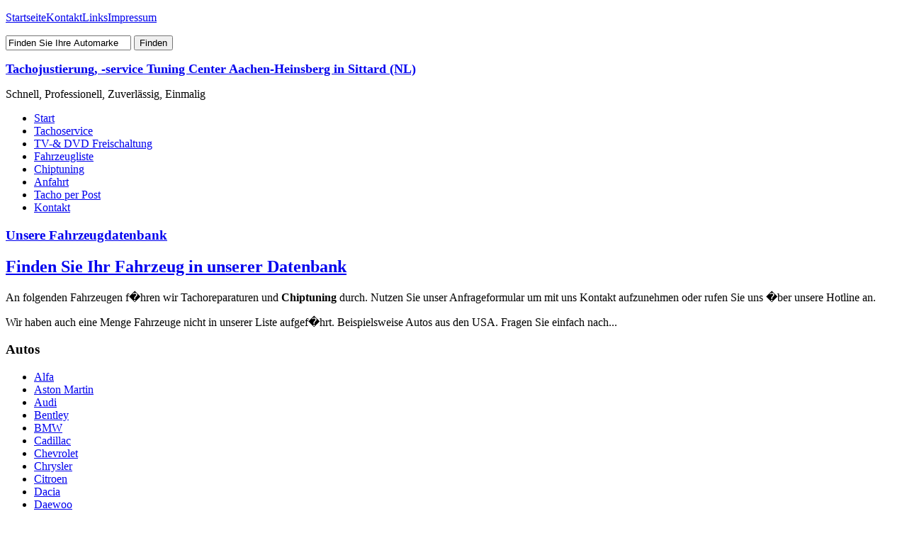

--- FILE ---
content_type: text/html; charset=UTF-8
request_url: http://www.tacho-boy.de/VW.html
body_size: 4854
content:
<!DOCTYPE html PUBLIC "-//W3C//DTD XHTML 1.0 Strict//EN" "http://www.w3.org/TR/xhtml1/DTD/xhtml1-strict.dtd">
<html xmlns="http://www.w3.org/1999/xhtml">
<head>
	<title>Unsere Fahrzeugliste | Tachojustierung Tachoservice Tuning Center Aachen Heinsberg in Sittard (NL) - Tachojustierung und Chiptuning VW</title>

	<base href="http://www.tacho-boy.de/" />

	<meta name="verify-v1" content="9ck1WY445p2v7sgw1hEqeyRu6HDk46X86wellwdNfNQ=" />
	<meta http-equiv="content-type" content="text/html; charset=ISO-8859-1" />
	<meta name="classification" content="Tachojustierung, Tacho, Justierung, Tachoreparatur, Tachoservice, tachoeinstellung, KFZ,Kfz,Auto,Tacho,Technik,Tachometer,Tuning, Chiptuning" />
	<meta name="robots" content="index,follow" />
	<meta name="keywords" content="Tachojustierung, Tacho, Tachoreparatur, Tachoservice, Tacho, digitale, Tachometer, Reparatur, Aachen, Heinsberg, Auto, KFZ, Heinsberg, Diga-Consult, Digi-Consult, Niederlande, Holland, Freischaltung, BMW, Honda, Sittard, Mercedes, Modell, Anfahrt, Fahrzeuge, Suzuki, Chiptuning, Tuning" />
	<meta name="revisit" content="After 7 days" />
	<meta name="description" content="Wir von Tachojustierung-Aachen/Heinsberg sind Spezialisten auf dem Gebiet der Tachojustierung, Tacho-Reparatur und im Chiptuning. Seit �ber 15 Jahren arbeiten wir auf dem neusten Stand der Technik und hochprofessionell. �berzeugen Sie sich selbst..." />

	<link rel="stylesheet" href="/common/css/style.css" type="text/css" />
</head>
<body>
	<div id="content">
        <script type="text/javascript" src="common/js/jquery-1.3.2-min.js"></script>
        <script type="text/javascript" src="common/js/linknames.js"></script>
        <script type="text/javascript" src="common/js/seo_tool.js"></script>
		<div id="top">
			<p><a href="index.php" title="Zur Startseite">Startseite</a><a href="kontakt.php" title="Kontakt">Kontakt</a><a href="partner.php" title="Besuchen Sie auch unsere Partner">Links</a><a href="impressum.php" title="Impressum">Impressum</a></p>
			<form id="search_engine" method="post" action="suche.php" accept-charset="ISO-8859-1">
				<p><input class="searchfield" name="search_query" type="text" id="keywords" value="Finden Sie Ihre Automarke" onfocus="document.forms['search_engine'].keywords.value='';" onblur="if (document.forms['search_engine'].keywords.value == '') document.forms['search_engine'].keywords.value='Finden Sie Ihre Automarke';" />
				<input class="searchbutton" name="submit" type="submit" value="Finden" /></p>
			</form>
		</div>

		<div id="logo">
			<h1 style="font-size:18px;"><a href="http://www.tacho-boy.de">Tachojustierung, -service Tuning Center Aachen-Heinsberg in Sittard (NL)</a></h1>
			<p>Schnell, Professionell, Zuverl&auml;ssig, Einmalig</p>
		</div>
		<ul id="menu">
			<li><a href="/index.php">Start</a></li>
			<li><a href="/service.php">Tachoservice</a></li>
			<li><a href="/freischaltung.php">TV-& DVD Freischaltung</a></li>
			<li><a class="current" href="/autodatenbank.php">Fahrzeugliste</a></li>
<!--			<li><a href="/partner.php">Partner</a></li>-->
			<li><a href="/chiptuning.php">Chiptuning</a></li>
			<li><a href="/anfahrt.php">Anfahrt</a></li>
			<li><a href="/post.php">Tacho per Post</a></li>
			<li><a href="/kontakt.php">Kontakt</a></li>
		</ul>
		
		<div id="main">
			<h3><a href="#">Unsere Fahrzeugdatenbank</a></h3><h2><a href="#">Finden Sie Ihr Fahrzeug in unserer Datenbank</a></h2>
<p>An folgenden Fahrzeugen f�hren wir Tachoreparaturen und <b>Chiptuning</b> durch. Nutzen Sie unser Anfrageformular um mit uns Kontakt aufzunehmen oder rufen Sie uns �ber unsere Hotline an.</p>

<p>Wir haben auch eine Menge Fahrzeuge nicht in unserer Liste aufgef�hrt. Beispielsweise Autos aus den USA. Fragen Sie einfach nach...</p>

<div id="fahrzeuge">
	<h3>Autos</h3>
	<ul>
		<li><a href="tachojustierung-Alfa.html" title="Alfa">Alfa</a></li>
		<li><a href="tachojustierung-Aston_Martin.html" title="Aston Martin">Aston Martin</a></li>
		<li><a href="tachojustierung-Audi.html" title="Audi">Audi</a></li>
		<li><a href="tachojustierung-Bentley.html" title="Bentley">Bentley</a></li>
		<li><a href="tachojustierung-BMW.html" title="BMW">BMW</a></li>
		<li><a href="tachojustierung-Cadillac.html" title="Cadillac">Cadillac</a></li>
		<li><a href="tachojustierung-Chevrolet.html" title="Chevrolet">Chevrolet</a></li>
		<li><a href="tachojustierung-Chrysler.html" title="Chrysler">Chrysler</a></li>
		<li><a href="tachojustierung-Citroen.html" title="Citroen">Citroen</a></li>
		<li><a href="tachojustierung-Dacia.html" title="Dacia">Dacia</a></li>
		<li><a href="tachojustierung-Daewoo.html" title="Daewoo">Daewoo</a></li>
		<li><a href="tachojustierung-Daihatsu.html" title="Daihatsu">Daihatsu</a></li>
		<li><a href="tachojustierung-Dodge.html" title="Dodge">Dodge</a></li>
		<li><a href="tachojustierung-Ferrari.html" title="Ferrari">Ferrari</a></li>
		<li><a href="tachojustierung-Fiat.html" title="Fiat">Fiat</a></li>
		<li><a href="tachojustierung-Ford.html" title="Ford">Ford</a></li>
		<li><a href="tachojustierung-Honda.html" title="Honda">Honda</a></li>
		<li><a href="tachojustierung-Hyundai.html" title="Hyundai">Hyundai</a></li>
		<li><a href="tachojustierung-Isuzu.html" title="Isuzu">Isuzu</a></li>
		<li><a href="tachojustierung-Iveco.html" title="Iveco">Iveco</a></li>
		<li><a href="tachojustierung-Jaguar.html" title="Jaguar">Jaguar</a></li>
		<li><a href="tachojustierung-Kia.html" title="Kia">Kia</a></li>
		<li><a href="tachojustierung-Lamborghini.html" title="Lamborghini">Lamborghini</a></li>
		<li><a href="tachojustierung-Lancia.html" title="Lancia">Lancia</a></li>
		<li><a href="tachojustierung-Lexus.html" title="Lexus">Lexus</a></li>
		<li><a href="tachojustierung-Lincoln.html" title="Lincoln">Lincoln</a></li>
		<li><a href="tachojustierung-Lotus.html" title="Lotus">Lotus</a></li>
		<li><a href="tachojustierung-Mazda.html" title="Mazda">Mazda</a></li>
		<li><a href="tachojustierung-Mercedes.html" title="Mercedes">Mercedes</a></li>
		<li><a href="tachojustierung-Mitsubishi.html" title="Mitsubishi">Mitsubishi</a></li>
		<li><a href="tachojustierung-Nissan.html" title="Nissan">Nissan</a></li>
		<li><a href="tachojustierung-Opel.html" title="Opel">Opel</a></li>
		<li><a href="tachojustierung-Peugeot.html" title="Peugeot">Peugeot</a></li>
		<li><a href="tachojustierung-Porsche.html" title="Porsche">Porsche</a></li>
		<li><a href="tachojustierung-Renault.html" title="Renault">Renault</a></li>
		<li><a href="tachojustierung-Rover.html" title="Rover">Rover</a></li>
		<li><a href="tachojustierung-Saab.html" title="Saab">Saab</a></li>
		<li><a href="tachojustierung-Seat.html" title="Seat">Seat</a></li>
		<li><a href="tachojustierung-Skoda.html" title="Skoda">Skoda</a></li>
		<li><a href="tachojustierung-Smart.html" title="Smart">Smart</a></li>
		<li><a href="tachojustierung-Subaru.html" title="Subaru">Subaru</a></li>
		<li><a href="tachojustierung-Suzuki.html" title="Suzuki">Suzuki</a></li>
		<li><a href="tachojustierung-Toyota.html" title="Toyota">Toyota</a></li>
		<li><a href="tachojustierung-Volvo.html" title="Volvo">Volvo</a></li>
		<li><a href="tachojustierung-VW.html" title="VW">VW</a></li>
	</ul>
	<p>&nbsp;</p>
	<h3>Motorr�der</h3>
	<ul>
		<li><a href="autodatenbank.php?typ_id=10&typ=m" title="Asprilla">Asprilla</a></li>
		<li><a href="autodatenbank.php?typ_id=7&typ=m" title="BMW">BMW</a></li>
		<li><a href="autodatenbank.php?typ_id=8&typ=m" title="Buell">Buell</a></li>
		<li><a href="autodatenbank.php?typ_id=6&typ=m" title="Cagiva">Cagiva</a></li>
		<li><a href="autodatenbank.php?typ_id=11&typ=m" title="Ducati">Ducati</a></li>
		<li><a href="autodatenbank.php?typ_id=1&typ=m" title="Harley Davidson">Harley Davidson</a></li>
		<li><a href="autodatenbank.php?typ_id=2&typ=m" title="Honda">Honda</a></li>
		<li><a href="autodatenbank.php?typ_id=3&typ=m" title="Kawasaki">Kawasaki</a></li>
		<li><a href="autodatenbank.php?typ_id=9&typ=m" title="Piaggio">Piaggio</a></li>
		<li><a href="autodatenbank.php?typ_id=5&typ=m" title="Suzuki">Suzuki</a></li>
		<li><a href="autodatenbank.php?typ_id=4&typ=m" title="Yamaha">Yamaha</a></li>
	</ul>
	
</div>
<div id="autodatenbank">
<table width="400px" border="0" cellpadding="3" cellspacing="2">
	<tr>
		<th colspan="2" align="left"><h3>VW</h3></th>
	</tr>
	<tr bgcolor="#efefef">
		<td colspan="2">&nbsp;Amarok</td>
		 
	</tr>
	<tr bgcolor="#efefef">
		<td colspan="2">&nbsp;Bora</td>
		 
	</tr>
	<tr bgcolor="#efefef">
		<td colspan="2">&nbsp;Caddy</td>
		 
	</tr>
	<tr bgcolor="#efefef">
		<td colspan="2">&nbsp;Corrado</td>
		 
	</tr>
	<tr bgcolor="#efefef">
		<td colspan="2">&nbsp;Crafter</td>
		 
	</tr>
	<tr bgcolor="#efefef">
		<td colspan="2">&nbsp;Eos</td>
		 
	</tr>
	<tr bgcolor="#efefef">
		<td colspan="2">&nbsp;Fox</td>
		 
	</tr>
	<tr bgcolor="#efefef">
		<td colspan="2">&nbsp;Golf 3</td>
		 
	</tr>
	<tr bgcolor="#efefef">
		<td colspan="2">&nbsp;Golf 4</td>
		 
	</tr>
	<tr bgcolor="#efefef">
		<td colspan="2">&nbsp;Golf 5</td>
		 
	</tr>
	<tr bgcolor="#efefef">
		<td colspan="2">&nbsp;Golf 6</td>
		 
	</tr>
	<tr bgcolor="#efefef">
		<td colspan="2">&nbsp;Golf 7</td>
		 
	</tr>
	<tr bgcolor="#efefef">
		<td colspan="2">&nbsp;LT</td>
		 
	</tr>
	<tr bgcolor="#efefef">
		<td colspan="2">&nbsp;Lupo</td>
		 
	</tr>
	<tr bgcolor="#efefef">
		<td colspan="2">&nbsp;New Beatle</td>
		 
	</tr>
	<tr bgcolor="#efefef">
		<td colspan="2">&nbsp;Passat</td>
		 
	</tr>
	<tr bgcolor="#efefef">
		<td colspan="2">&nbsp;Pheaton</td>
		 
	</tr>
	<tr bgcolor="#efefef">
		<td colspan="2">&nbsp;Polo</td>
		 
	</tr>
	<tr bgcolor="#efefef">
		<td colspan="2">&nbsp;Sharan</td>
		 
	</tr>
	<tr bgcolor="#efefef">
		<td colspan="2">&nbsp;T4</td>
		 
	</tr>
	<tr bgcolor="#efefef">
		<td colspan="2">&nbsp;T5</td>
		 
	</tr>
	<tr bgcolor="#efefef">
		<td colspan="2">&nbsp;T6</td>
		 
	</tr>
	<tr bgcolor="#efefef">
		<td colspan="2">&nbsp;Tiguan</td>
		 
	</tr>
	<tr bgcolor="#efefef">
		<td colspan="2">&nbsp;Touran</td>
		 
	</tr>
	<tr bgcolor="#efefef">
		<td colspan="2">&nbsp;Toureg</td>
		 
	</tr>
	<tr bgcolor="#efefef">
		<td colspan="2">&nbsp;UP</td>
		 
	</tr>
	<tr bgcolor="#efefef">
		<td colspan="2">&nbsp;Vento</td>
		 
	</tr>
</table>

<p><a href="kontakt.php">Stellen Sie direkt online Ihre Anfrage</a></p>

</div>

		</div>
		<div id="shortnews">
			<div class="news">

<div id="fb-root"></div>
<script>(function(d, s, id) {
  var js, fjs = d.getElementsByTagName(s)[0];
  if (d.getElementById(id)) return;
  js = d.createElement(s); js.id = id;
  js.src = "//connect.facebook.net/de_DE/sdk.js#xfbml=1&appId=406881189374088&version=v2.0";
  fjs.parentNode.insertBefore(js, fjs);
}(document, 'script', 'facebook-jssdk'));</script>

<div class="fb-like-box" data-href="https://www.facebook.com/pages/Tachojustierung-Aachen-In-der-Niederlande-Holland/153098821442064" data-width="250" data-colorscheme="light" data-show-faces="true" data-header="false" data-stream="true" data-show-border="false"></div>

<p>&nbsp;</p>

				<h3><a href="#">Aktuelle Meldung</a></h3>
<!--				<p><strong>Tachoreparaturen an 2014er Modellen machbar. Es sind nun alle 2014er Modelle von uns einstellbar.</strong></p>
				<p><strong>Neue Autos in unserem Repertoire</strong>
				<a href="Dacia.html">Dacia-Modelle mit ABS</a>, der neue <a href="Chrysler.html" title="Chrysler">Chrysler Grand Cherokee �ber OBD</a> einstellbar und Servicespeicher Assyst ZGW Fehlerspeicher.</p>
				<p></p>
				<p><strong>Klima-/AirCo - Service ab 49&euro;</strong></p>-->
				<p>Unser kleiner Tacho-Shop ist da. Unter <b>Service</b> gibt es jetzt eine neue Rubrik: <b><a href="service.php#shop" title="Besuchen Sie unseren Tacho-Shop">"Tacho-Shop"</a></b></p>
				<p></p>
				<p>Ab sofort f�hren wir f�r Sie an allen <a href="autodatenbank.php" title="PKW">PKW</a> sowie auch <a href="autodatenbank.php" title="Motorr�der">Motorr�dern</a> <b>Chiptuning</b> �ber Diagnose durch. Dieser Service beinhaltet eine individuelle Steuerger�teanpassung und Getriebesteuerger�teanpassung.</p>
				<p></p>
<!--				<p>Wir f�hren im Rahmen von Reparaturarbeiten nicht nur Tachojustierungen am Tacho durch, sondern programmieren auch s�mtliche Steuerger�te. Beispielsweise bei <a href="Audi.html" title="Tachojustierung bei Audi-Modellen">Audi</a>, <a href="VW.html">VW</a>, <a href="Seat.html" title="Seat">Seat</a> und <a href="Skoda.html" title="Tachojustierung bei Skoda Fahrzeugen">Skoda</a> mit dem EDC15/16 Chip.</p>-->
			</div>

			<div class="news">
				<h3><a href="#">Hotline & &Ouml;ffnungszeiten</a></h3><p>Unter den folgenden Telefonnummern sind wir f�r Sie immer erreichbar<br /><center>0049 (0) 172 2591311</center></p><p><center><strong>Unsere &Ouml;ffnungszeiten:</strong><br />Montags-Freitags 10.00 - 16.30 Uhr<br />Samstags 10.00 - 12.00 Uhr</center></p>
				<p>Wir sind auch �ber <strong><a href="http://www.whatsapp.com/?l=de" target="_blank">WhatsApp</a></strong> erreichbar</p>
			</div>
			
			<div class="news">
				<h3><a href="#">Erweiterte Fahrzeugliste</a></h3>
				<p>Unsere Fahrzeugliste hat sich erweitert. Durch das neue Update k�nnen wir nun auch an vielen neuen Modelle arbeiten. <a href="tachojustierung.html" title="Finden Sie Ihr Fahrzeug in unserer �bersicht">Finden Sie Ihr Fahrzeug in unserer �bersicht</a>.</p>
			</div>

			<!--<div class="news">
				<h3><a href="#">Wir haben uns vergr��ert</a></h3>
				<p>Wir haben uns vergr��ert und unseren Firmensitz in die Niederlande nach Sittard verlegt. Sittard liegt 10 km von Heinsberg und 15 km von Aachen entfernt, direkt an der deutsch-niederl�ndischen Grenze.</p>
			</div>-->
			
				<h3><a href="recht.php" title="Rechtliche Hinweise zum Thema Tachojustierung in Deutschland">Rechtlicher Hinweis</a></h3>
				<p>Seit August 2005 ist eine Tachojustierung (auch f�r den privaten Gebrauch) in Deutschland nicht mehr zul�ssig. <a href="tachorecht.html" title="Weitere Informationen zur gesetzlichen Lage">Weitere Informationen zur gesetzlichen Lage bekommen Sie hier &raquo;</a></p>

		</div>
		<div id="line"></div>
		<div id="footer">
			<ul id="fr" class="links">
				<li><a href="http://www.gino-w.com" title="Gino Wetzels" target="_blank">Gino Wetzels</a></li>
				<li><a href="http://www.tachocheck-aachen.de/" title="Tachoeinstellung Aachen" target="_blank">Tachoeinstellung Aachen</a></li>
				<li><a href="http://www.tachojustierung-bernd.de/" title="Tachojustierung Heinsberg-Aachen" target="_blank">Tachoservice Heinsberg-Aachen</a></li>
				<li><a href="http://www.tachoboy.nl" title="Tachojustierung Niederlande / Holland" target="_blank">Tachoservice Niederlande / Holland</a></li>
			</ul>
			<div id="fl">
				<p class="links"><a href="index.php">Startseite</a><a href="kontakt.php">Kontakt</a><a href="partner.php">Partnerlinks</a><a href="impressum.php">Impressum</a></p>
				<p>&copy; 1998 - 2026 <strong>Bernd Esser, Tachojustierung Aachen-Heinsberg</strong><br />
Autotechnik Bernd Esser - Industriestraat 10S - 6135KH Sittard/NL<br />
Mobil: 0049 (0) 172 2591311 | Tel: 0049 (0) 2455 920671 (ab 17:30 Uhr / Privat!!)<br />
&Ouml;ffnungszeiten: Montags-Freitags 10:00 - 17:00 Uhr | Samstags 10:00 - 13:00 Uhr</p>
			</div>
		</div>	

<script type="text/javascript">
showPageInfo();
</script>

<!--
<script type="text/javascript">
var gaJsHost = (("https:" == document.location.protocol) ? "https://ssl." : "http://www.");
document.write(unescape("%3Cscript src='" + gaJsHost + "google-analytics.com/ga.js' type='text/javascript'%3E%3C/script%3E"));
</script>
<script type="text/javascript">
try {
var pageTracker = _gat._getTracker("UA-7839337-1");
pageTracker._trackPageview();
} catch(err) {}</script>
-->

<!-- Global site tag (gtag.js) - Google Analytics -->
<script async src="https://www.googletagmanager.com/gtag/js?id=UA-113211932-1"></script>
<script>
  window.dataLayer = window.dataLayer || [];
  function gtag(){dataLayer.push(arguments);}
  gtag('js', new Date());

  gtag('config', 'UA-113211932-1');
</script>
	</div>
</body>
</html>